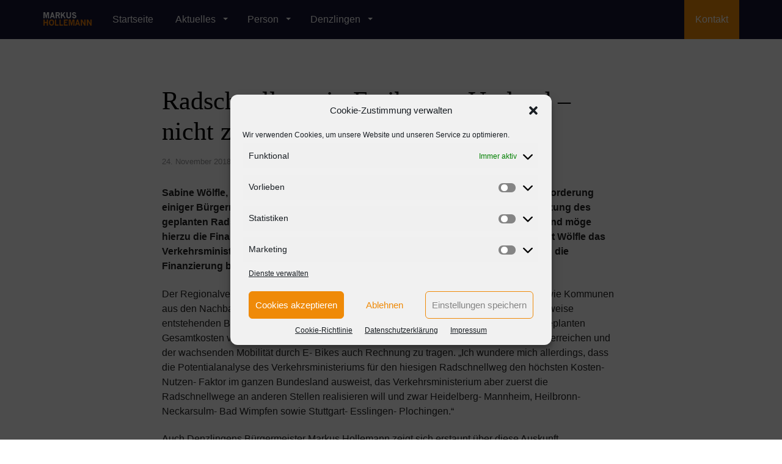

--- FILE ---
content_type: text/html; charset=UTF-8
request_url: https://www.markus-hollemann.de/radschnellweg-in-freiburger-umland-nicht-zu-lasten-der-kommunen/
body_size: 18143
content:
<!DOCTYPE html>
<html lang="de" >
<head>
	<meta charset="UTF-8">
	<meta http-equiv="X-UA-Compatible" content="IE=edge">
	<meta name="viewport" content="width=device-width, initial-scale=1">
	<title>Radschnellweg in Freiburger Umland - nicht zu Lasten der Kommunen - Markus Hollemann</title>
	<link rel="profile" href="http://gmpg.org/xfn/11">
	<link rel="pingback" href="https://www.markus-hollemann.de/xmlrpc.php">
	<link rel="shortcut icon" href="https://www.markus-hollemann.de/wp-content/uploads/2017/02/Markus-Hollemann_Favicon.jpg">	<link rel="apple-touch-icon-precomposed" href="https://www.markus-hollemann.de/wp-content/uploads/2017/02/Markus-Hollemann_Favicon.jpg">	<meta name='robots' content='index, follow, max-image-preview:large, max-snippet:-1, max-video-preview:-1' />
	<style>img:is([sizes="auto" i], [sizes^="auto," i]) { contain-intrinsic-size: 3000px 1500px }</style>
	
	<!-- This site is optimized with the Yoast SEO plugin v25.1 - https://yoast.com/wordpress/plugins/seo/ -->
	<link rel="canonical" href="https://www.markus-hollemann.de/radschnellweg-in-freiburger-umland-nicht-zu-lasten-der-kommunen/" />
	<meta property="og:locale" content="de_DE" />
	<meta property="og:type" content="article" />
	<meta property="og:title" content="Radschnellweg in Freiburger Umland - nicht zu Lasten der Kommunen - Markus Hollemann" />
	<meta property="og:description" content="Sabine Wölfle, stv. Fraktionsvorsitzende der SPD-Landtagsfraktion, unterstützt die Forderung einiger Bürgermeister aus dem Landkreis Emmendingen nach einer raschen Umsetzung des geplanten Radschnellweges ins Freiburger Umland und auch die Forderung, das Land möge hierzu die Finanzierung übernehmen. In einer parlamentarischen Kleinen Anfrage hat Wölfle das Verkehrsministerium um Stellungnahme gebeten, wie es die Machbarkeitsstudie und die Finanzierung bewertet. Der Regionalverband Südlicher Oberrhein, &hellip;" />
	<meta property="og:url" content="https://www.markus-hollemann.de/radschnellweg-in-freiburger-umland-nicht-zu-lasten-der-kommunen/" />
	<meta property="og:site_name" content="Markus Hollemann" />
	<meta property="article:published_time" content="2018-11-24T05:11:10+00:00" />
	<meta name="author" content="Markus Hollemann" />
	<meta name="twitter:card" content="summary_large_image" />
	<meta name="twitter:label1" content="Verfasst von" />
	<meta name="twitter:data1" content="Markus Hollemann" />
	<meta name="twitter:label2" content="Geschätzte Lesezeit" />
	<meta name="twitter:data2" content="2 Minuten" />
	<script type="application/ld+json" class="yoast-schema-graph">{"@context":"https://schema.org","@graph":[{"@type":"WebPage","@id":"https://www.markus-hollemann.de/radschnellweg-in-freiburger-umland-nicht-zu-lasten-der-kommunen/","url":"https://www.markus-hollemann.de/radschnellweg-in-freiburger-umland-nicht-zu-lasten-der-kommunen/","name":"Radschnellweg in Freiburger Umland - nicht zu Lasten der Kommunen - Markus Hollemann","isPartOf":{"@id":"https://www.markus-hollemann.de/#website"},"datePublished":"2018-11-24T05:11:10+00:00","author":{"@id":"https://www.markus-hollemann.de/#/schema/person/ecfe0272a8f8ee00331e03c1070af685"},"breadcrumb":{"@id":"https://www.markus-hollemann.de/radschnellweg-in-freiburger-umland-nicht-zu-lasten-der-kommunen/#breadcrumb"},"inLanguage":"de","potentialAction":[{"@type":"ReadAction","target":["https://www.markus-hollemann.de/radschnellweg-in-freiburger-umland-nicht-zu-lasten-der-kommunen/"]}]},{"@type":"BreadcrumbList","@id":"https://www.markus-hollemann.de/radschnellweg-in-freiburger-umland-nicht-zu-lasten-der-kommunen/#breadcrumb","itemListElement":[{"@type":"ListItem","position":1,"name":"Startseite","item":"https://www.markus-hollemann.de/"},{"@type":"ListItem","position":2,"name":"Radschnellweg in Freiburger Umland &#8211; nicht zu Lasten der Kommunen"}]},{"@type":"WebSite","@id":"https://www.markus-hollemann.de/#website","url":"https://www.markus-hollemann.de/","name":"Markus Hollemann","description":"Ihr Bürger-Bürgermeister a. D.","potentialAction":[{"@type":"SearchAction","target":{"@type":"EntryPoint","urlTemplate":"https://www.markus-hollemann.de/?s={search_term_string}"},"query-input":{"@type":"PropertyValueSpecification","valueRequired":true,"valueName":"search_term_string"}}],"inLanguage":"de"},{"@type":"Person","@id":"https://www.markus-hollemann.de/#/schema/person/ecfe0272a8f8ee00331e03c1070af685","name":"Markus Hollemann","image":{"@type":"ImageObject","inLanguage":"de","@id":"https://www.markus-hollemann.de/#/schema/person/image/","url":"https://secure.gravatar.com/avatar/0402960843a06847341e359f59651b59813fb1baa0dccd6e20516c5faf23c75b?s=96&d=mm&r=g","contentUrl":"https://secure.gravatar.com/avatar/0402960843a06847341e359f59651b59813fb1baa0dccd6e20516c5faf23c75b?s=96&d=mm&r=g","caption":"Markus Hollemann"}}]}</script>
	<!-- / Yoast SEO plugin. -->


<link rel='dns-prefetch' href='//cdnjs.cloudflare.com' />
<link rel='dns-prefetch' href='//stats.wp.com' />
<link rel='preconnect' href='//i0.wp.com' />
<link rel='preconnect' href='//c0.wp.com' />
<link rel="alternate" type="application/rss+xml" title="Markus Hollemann &raquo; Feed" href="https://www.markus-hollemann.de/feed/" />
<link rel="alternate" type="application/rss+xml" title="Markus Hollemann &raquo; Kommentar-Feed" href="https://www.markus-hollemann.de/comments/feed/" />
<script type="text/javascript">
/* <![CDATA[ */
window._wpemojiSettings = {"baseUrl":"https:\/\/s.w.org\/images\/core\/emoji\/16.0.1\/72x72\/","ext":".png","svgUrl":"https:\/\/s.w.org\/images\/core\/emoji\/16.0.1\/svg\/","svgExt":".svg","source":{"concatemoji":"https:\/\/www.markus-hollemann.de\/wp-includes\/js\/wp-emoji-release.min.js?ver=144b6a5c2887cdb949632e748740b957"}};
/*! This file is auto-generated */
!function(s,n){var o,i,e;function c(e){try{var t={supportTests:e,timestamp:(new Date).valueOf()};sessionStorage.setItem(o,JSON.stringify(t))}catch(e){}}function p(e,t,n){e.clearRect(0,0,e.canvas.width,e.canvas.height),e.fillText(t,0,0);var t=new Uint32Array(e.getImageData(0,0,e.canvas.width,e.canvas.height).data),a=(e.clearRect(0,0,e.canvas.width,e.canvas.height),e.fillText(n,0,0),new Uint32Array(e.getImageData(0,0,e.canvas.width,e.canvas.height).data));return t.every(function(e,t){return e===a[t]})}function u(e,t){e.clearRect(0,0,e.canvas.width,e.canvas.height),e.fillText(t,0,0);for(var n=e.getImageData(16,16,1,1),a=0;a<n.data.length;a++)if(0!==n.data[a])return!1;return!0}function f(e,t,n,a){switch(t){case"flag":return n(e,"\ud83c\udff3\ufe0f\u200d\u26a7\ufe0f","\ud83c\udff3\ufe0f\u200b\u26a7\ufe0f")?!1:!n(e,"\ud83c\udde8\ud83c\uddf6","\ud83c\udde8\u200b\ud83c\uddf6")&&!n(e,"\ud83c\udff4\udb40\udc67\udb40\udc62\udb40\udc65\udb40\udc6e\udb40\udc67\udb40\udc7f","\ud83c\udff4\u200b\udb40\udc67\u200b\udb40\udc62\u200b\udb40\udc65\u200b\udb40\udc6e\u200b\udb40\udc67\u200b\udb40\udc7f");case"emoji":return!a(e,"\ud83e\udedf")}return!1}function g(e,t,n,a){var r="undefined"!=typeof WorkerGlobalScope&&self instanceof WorkerGlobalScope?new OffscreenCanvas(300,150):s.createElement("canvas"),o=r.getContext("2d",{willReadFrequently:!0}),i=(o.textBaseline="top",o.font="600 32px Arial",{});return e.forEach(function(e){i[e]=t(o,e,n,a)}),i}function t(e){var t=s.createElement("script");t.src=e,t.defer=!0,s.head.appendChild(t)}"undefined"!=typeof Promise&&(o="wpEmojiSettingsSupports",i=["flag","emoji"],n.supports={everything:!0,everythingExceptFlag:!0},e=new Promise(function(e){s.addEventListener("DOMContentLoaded",e,{once:!0})}),new Promise(function(t){var n=function(){try{var e=JSON.parse(sessionStorage.getItem(o));if("object"==typeof e&&"number"==typeof e.timestamp&&(new Date).valueOf()<e.timestamp+604800&&"object"==typeof e.supportTests)return e.supportTests}catch(e){}return null}();if(!n){if("undefined"!=typeof Worker&&"undefined"!=typeof OffscreenCanvas&&"undefined"!=typeof URL&&URL.createObjectURL&&"undefined"!=typeof Blob)try{var e="postMessage("+g.toString()+"("+[JSON.stringify(i),f.toString(),p.toString(),u.toString()].join(",")+"));",a=new Blob([e],{type:"text/javascript"}),r=new Worker(URL.createObjectURL(a),{name:"wpTestEmojiSupports"});return void(r.onmessage=function(e){c(n=e.data),r.terminate(),t(n)})}catch(e){}c(n=g(i,f,p,u))}t(n)}).then(function(e){for(var t in e)n.supports[t]=e[t],n.supports.everything=n.supports.everything&&n.supports[t],"flag"!==t&&(n.supports.everythingExceptFlag=n.supports.everythingExceptFlag&&n.supports[t]);n.supports.everythingExceptFlag=n.supports.everythingExceptFlag&&!n.supports.flag,n.DOMReady=!1,n.readyCallback=function(){n.DOMReady=!0}}).then(function(){return e}).then(function(){var e;n.supports.everything||(n.readyCallback(),(e=n.source||{}).concatemoji?t(e.concatemoji):e.wpemoji&&e.twemoji&&(t(e.twemoji),t(e.wpemoji)))}))}((window,document),window._wpemojiSettings);
/* ]]> */
</script>
<link rel='stylesheet' id='jetpack_related-posts-css' href='https://c0.wp.com/p/jetpack/14.7/modules/related-posts/related-posts.css' type='text/css' media='all' />
<style id='wp-emoji-styles-inline-css' type='text/css'>

	img.wp-smiley, img.emoji {
		display: inline !important;
		border: none !important;
		box-shadow: none !important;
		height: 1em !important;
		width: 1em !important;
		margin: 0 0.07em !important;
		vertical-align: -0.1em !important;
		background: none !important;
		padding: 0 !important;
	}
</style>
<link rel='stylesheet' id='wp-block-library-css' href='https://c0.wp.com/c/6.8.3/wp-includes/css/dist/block-library/style.min.css' type='text/css' media='all' />
<style id='classic-theme-styles-inline-css' type='text/css'>
/*! This file is auto-generated */
.wp-block-button__link{color:#fff;background-color:#32373c;border-radius:9999px;box-shadow:none;text-decoration:none;padding:calc(.667em + 2px) calc(1.333em + 2px);font-size:1.125em}.wp-block-file__button{background:#32373c;color:#fff;text-decoration:none}
</style>
<link rel='stylesheet' id='mediaelement-css' href='https://c0.wp.com/c/6.8.3/wp-includes/js/mediaelement/mediaelementplayer-legacy.min.css' type='text/css' media='all' />
<link rel='stylesheet' id='wp-mediaelement-css' href='https://c0.wp.com/c/6.8.3/wp-includes/js/mediaelement/wp-mediaelement.min.css' type='text/css' media='all' />
<style id='jetpack-sharing-buttons-style-inline-css' type='text/css'>
.jetpack-sharing-buttons__services-list{display:flex;flex-direction:row;flex-wrap:wrap;gap:0;list-style-type:none;margin:5px;padding:0}.jetpack-sharing-buttons__services-list.has-small-icon-size{font-size:12px}.jetpack-sharing-buttons__services-list.has-normal-icon-size{font-size:16px}.jetpack-sharing-buttons__services-list.has-large-icon-size{font-size:24px}.jetpack-sharing-buttons__services-list.has-huge-icon-size{font-size:36px}@media print{.jetpack-sharing-buttons__services-list{display:none!important}}.editor-styles-wrapper .wp-block-jetpack-sharing-buttons{gap:0;padding-inline-start:0}ul.jetpack-sharing-buttons__services-list.has-background{padding:1.25em 2.375em}
</style>
<style id='global-styles-inline-css' type='text/css'>
:root{--wp--preset--aspect-ratio--square: 1;--wp--preset--aspect-ratio--4-3: 4/3;--wp--preset--aspect-ratio--3-4: 3/4;--wp--preset--aspect-ratio--3-2: 3/2;--wp--preset--aspect-ratio--2-3: 2/3;--wp--preset--aspect-ratio--16-9: 16/9;--wp--preset--aspect-ratio--9-16: 9/16;--wp--preset--color--black: #000000;--wp--preset--color--cyan-bluish-gray: #abb8c3;--wp--preset--color--white: #ffffff;--wp--preset--color--pale-pink: #f78da7;--wp--preset--color--vivid-red: #cf2e2e;--wp--preset--color--luminous-vivid-orange: #ff6900;--wp--preset--color--luminous-vivid-amber: #fcb900;--wp--preset--color--light-green-cyan: #7bdcb5;--wp--preset--color--vivid-green-cyan: #00d084;--wp--preset--color--pale-cyan-blue: #8ed1fc;--wp--preset--color--vivid-cyan-blue: #0693e3;--wp--preset--color--vivid-purple: #9b51e0;--wp--preset--gradient--vivid-cyan-blue-to-vivid-purple: linear-gradient(135deg,rgba(6,147,227,1) 0%,rgb(155,81,224) 100%);--wp--preset--gradient--light-green-cyan-to-vivid-green-cyan: linear-gradient(135deg,rgb(122,220,180) 0%,rgb(0,208,130) 100%);--wp--preset--gradient--luminous-vivid-amber-to-luminous-vivid-orange: linear-gradient(135deg,rgba(252,185,0,1) 0%,rgba(255,105,0,1) 100%);--wp--preset--gradient--luminous-vivid-orange-to-vivid-red: linear-gradient(135deg,rgba(255,105,0,1) 0%,rgb(207,46,46) 100%);--wp--preset--gradient--very-light-gray-to-cyan-bluish-gray: linear-gradient(135deg,rgb(238,238,238) 0%,rgb(169,184,195) 100%);--wp--preset--gradient--cool-to-warm-spectrum: linear-gradient(135deg,rgb(74,234,220) 0%,rgb(151,120,209) 20%,rgb(207,42,186) 40%,rgb(238,44,130) 60%,rgb(251,105,98) 80%,rgb(254,248,76) 100%);--wp--preset--gradient--blush-light-purple: linear-gradient(135deg,rgb(255,206,236) 0%,rgb(152,150,240) 100%);--wp--preset--gradient--blush-bordeaux: linear-gradient(135deg,rgb(254,205,165) 0%,rgb(254,45,45) 50%,rgb(107,0,62) 100%);--wp--preset--gradient--luminous-dusk: linear-gradient(135deg,rgb(255,203,112) 0%,rgb(199,81,192) 50%,rgb(65,88,208) 100%);--wp--preset--gradient--pale-ocean: linear-gradient(135deg,rgb(255,245,203) 0%,rgb(182,227,212) 50%,rgb(51,167,181) 100%);--wp--preset--gradient--electric-grass: linear-gradient(135deg,rgb(202,248,128) 0%,rgb(113,206,126) 100%);--wp--preset--gradient--midnight: linear-gradient(135deg,rgb(2,3,129) 0%,rgb(40,116,252) 100%);--wp--preset--font-size--small: 13px;--wp--preset--font-size--medium: 20px;--wp--preset--font-size--large: 36px;--wp--preset--font-size--x-large: 42px;--wp--preset--spacing--20: 0.44rem;--wp--preset--spacing--30: 0.67rem;--wp--preset--spacing--40: 1rem;--wp--preset--spacing--50: 1.5rem;--wp--preset--spacing--60: 2.25rem;--wp--preset--spacing--70: 3.38rem;--wp--preset--spacing--80: 5.06rem;--wp--preset--shadow--natural: 6px 6px 9px rgba(0, 0, 0, 0.2);--wp--preset--shadow--deep: 12px 12px 50px rgba(0, 0, 0, 0.4);--wp--preset--shadow--sharp: 6px 6px 0px rgba(0, 0, 0, 0.2);--wp--preset--shadow--outlined: 6px 6px 0px -3px rgba(255, 255, 255, 1), 6px 6px rgba(0, 0, 0, 1);--wp--preset--shadow--crisp: 6px 6px 0px rgba(0, 0, 0, 1);}:where(.is-layout-flex){gap: 0.5em;}:where(.is-layout-grid){gap: 0.5em;}body .is-layout-flex{display: flex;}.is-layout-flex{flex-wrap: wrap;align-items: center;}.is-layout-flex > :is(*, div){margin: 0;}body .is-layout-grid{display: grid;}.is-layout-grid > :is(*, div){margin: 0;}:where(.wp-block-columns.is-layout-flex){gap: 2em;}:where(.wp-block-columns.is-layout-grid){gap: 2em;}:where(.wp-block-post-template.is-layout-flex){gap: 1.25em;}:where(.wp-block-post-template.is-layout-grid){gap: 1.25em;}.has-black-color{color: var(--wp--preset--color--black) !important;}.has-cyan-bluish-gray-color{color: var(--wp--preset--color--cyan-bluish-gray) !important;}.has-white-color{color: var(--wp--preset--color--white) !important;}.has-pale-pink-color{color: var(--wp--preset--color--pale-pink) !important;}.has-vivid-red-color{color: var(--wp--preset--color--vivid-red) !important;}.has-luminous-vivid-orange-color{color: var(--wp--preset--color--luminous-vivid-orange) !important;}.has-luminous-vivid-amber-color{color: var(--wp--preset--color--luminous-vivid-amber) !important;}.has-light-green-cyan-color{color: var(--wp--preset--color--light-green-cyan) !important;}.has-vivid-green-cyan-color{color: var(--wp--preset--color--vivid-green-cyan) !important;}.has-pale-cyan-blue-color{color: var(--wp--preset--color--pale-cyan-blue) !important;}.has-vivid-cyan-blue-color{color: var(--wp--preset--color--vivid-cyan-blue) !important;}.has-vivid-purple-color{color: var(--wp--preset--color--vivid-purple) !important;}.has-black-background-color{background-color: var(--wp--preset--color--black) !important;}.has-cyan-bluish-gray-background-color{background-color: var(--wp--preset--color--cyan-bluish-gray) !important;}.has-white-background-color{background-color: var(--wp--preset--color--white) !important;}.has-pale-pink-background-color{background-color: var(--wp--preset--color--pale-pink) !important;}.has-vivid-red-background-color{background-color: var(--wp--preset--color--vivid-red) !important;}.has-luminous-vivid-orange-background-color{background-color: var(--wp--preset--color--luminous-vivid-orange) !important;}.has-luminous-vivid-amber-background-color{background-color: var(--wp--preset--color--luminous-vivid-amber) !important;}.has-light-green-cyan-background-color{background-color: var(--wp--preset--color--light-green-cyan) !important;}.has-vivid-green-cyan-background-color{background-color: var(--wp--preset--color--vivid-green-cyan) !important;}.has-pale-cyan-blue-background-color{background-color: var(--wp--preset--color--pale-cyan-blue) !important;}.has-vivid-cyan-blue-background-color{background-color: var(--wp--preset--color--vivid-cyan-blue) !important;}.has-vivid-purple-background-color{background-color: var(--wp--preset--color--vivid-purple) !important;}.has-black-border-color{border-color: var(--wp--preset--color--black) !important;}.has-cyan-bluish-gray-border-color{border-color: var(--wp--preset--color--cyan-bluish-gray) !important;}.has-white-border-color{border-color: var(--wp--preset--color--white) !important;}.has-pale-pink-border-color{border-color: var(--wp--preset--color--pale-pink) !important;}.has-vivid-red-border-color{border-color: var(--wp--preset--color--vivid-red) !important;}.has-luminous-vivid-orange-border-color{border-color: var(--wp--preset--color--luminous-vivid-orange) !important;}.has-luminous-vivid-amber-border-color{border-color: var(--wp--preset--color--luminous-vivid-amber) !important;}.has-light-green-cyan-border-color{border-color: var(--wp--preset--color--light-green-cyan) !important;}.has-vivid-green-cyan-border-color{border-color: var(--wp--preset--color--vivid-green-cyan) !important;}.has-pale-cyan-blue-border-color{border-color: var(--wp--preset--color--pale-cyan-blue) !important;}.has-vivid-cyan-blue-border-color{border-color: var(--wp--preset--color--vivid-cyan-blue) !important;}.has-vivid-purple-border-color{border-color: var(--wp--preset--color--vivid-purple) !important;}.has-vivid-cyan-blue-to-vivid-purple-gradient-background{background: var(--wp--preset--gradient--vivid-cyan-blue-to-vivid-purple) !important;}.has-light-green-cyan-to-vivid-green-cyan-gradient-background{background: var(--wp--preset--gradient--light-green-cyan-to-vivid-green-cyan) !important;}.has-luminous-vivid-amber-to-luminous-vivid-orange-gradient-background{background: var(--wp--preset--gradient--luminous-vivid-amber-to-luminous-vivid-orange) !important;}.has-luminous-vivid-orange-to-vivid-red-gradient-background{background: var(--wp--preset--gradient--luminous-vivid-orange-to-vivid-red) !important;}.has-very-light-gray-to-cyan-bluish-gray-gradient-background{background: var(--wp--preset--gradient--very-light-gray-to-cyan-bluish-gray) !important;}.has-cool-to-warm-spectrum-gradient-background{background: var(--wp--preset--gradient--cool-to-warm-spectrum) !important;}.has-blush-light-purple-gradient-background{background: var(--wp--preset--gradient--blush-light-purple) !important;}.has-blush-bordeaux-gradient-background{background: var(--wp--preset--gradient--blush-bordeaux) !important;}.has-luminous-dusk-gradient-background{background: var(--wp--preset--gradient--luminous-dusk) !important;}.has-pale-ocean-gradient-background{background: var(--wp--preset--gradient--pale-ocean) !important;}.has-electric-grass-gradient-background{background: var(--wp--preset--gradient--electric-grass) !important;}.has-midnight-gradient-background{background: var(--wp--preset--gradient--midnight) !important;}.has-small-font-size{font-size: var(--wp--preset--font-size--small) !important;}.has-medium-font-size{font-size: var(--wp--preset--font-size--medium) !important;}.has-large-font-size{font-size: var(--wp--preset--font-size--large) !important;}.has-x-large-font-size{font-size: var(--wp--preset--font-size--x-large) !important;}
:where(.wp-block-post-template.is-layout-flex){gap: 1.25em;}:where(.wp-block-post-template.is-layout-grid){gap: 1.25em;}
:where(.wp-block-columns.is-layout-flex){gap: 2em;}:where(.wp-block-columns.is-layout-grid){gap: 2em;}
:root :where(.wp-block-pullquote){font-size: 1.5em;line-height: 1.6;}
</style>
<link rel='stylesheet' id='contact-form-7-css' href='https://www.markus-hollemann.de/wp-content/plugins/contact-form-7/includes/css/styles.css?ver=6.0.6' type='text/css' media='all' />
<link rel='stylesheet' id='cmplz-general-css' href='https://www.markus-hollemann.de/wp-content/plugins/complianz-gdpr/assets/css/cookieblocker.min.css?ver=1747129686' type='text/css' media='all' />
<link rel='stylesheet' id='colorbox-css' href='https://www.markus-hollemann.de/wp-content/plugins/simple-colorbox/themes/theme1/colorbox.css?ver=144b6a5c2887cdb949632e748740b957' type='text/css' media='screen' />
<link rel='stylesheet' id='font-awesome-css' href='https://www.markus-hollemann.de/wp-content/themes/parallelus-frontrunner/assets/css/font-awesome.min.css?ver=4.7.0' type='text/css' media='all' />
<link rel='stylesheet' id='theme-bootstrap-css' href='https://www.markus-hollemann.de/wp-content/themes/parallelus-frontrunner/assets/css/bootstrap.min.css?ver=144b6a5c2887cdb949632e748740b957' type='text/css' media='all' />
<link rel='stylesheet' id='theme-style-css' href='https://www.markus-hollemann.de/wp-content/themes/parallelus-frontrunner/style.css?ver=144b6a5c2887cdb949632e748740b957' type='text/css' media='all' />
<style id='theme-style-inline-css' type='text/css'>
.accent-2-bg,.accent-box,.donate-box,.newsletter-box,.navbar-wrapper .navbar ul#nav-right li,.navbar-vertical ul#nav-right li,.header-links-item.accent .overlay,.header-links-item.solid-accent,.header-links-item.solid-accent .overlay{background-color:#ef8a08;color:rgba(0,0,0,0.9);}.accent-2-text,.list-group-item.active > .badge,.nav-pills > .active > a > .badge,h1 a:hover,.h1 a:hover,h2 a:hover,.h2 a:hover,h3 a:hover,.h3 a:hover,h4 a:hover,.h4 a:hover,h5 a:hover,.h5 a:hover,h6 a:hover,.h6 a:hover,.box .amount label.btn.on,.box .amount labelbutton.on,.box .amount labelinput[type="button"].on,.box .amount labelinput[type="submit"].on,.post a.more-link:hover,.entry a.more-link:hover,.issue a.more-link:hover,.timeline .date-title,.search-result h3 a,.search-result .result-title a {color:#ef8a08;}a.accent-2-text:hover{color:#8c5105;}a.thumbnail:hover,a.thumbnail:focus,a.thumbnail.active,.nav .open > a,.nav .open > a:hover,.nav .open > a:focus{border-color:#ef8a08;}.video-list .video-thumbnail{border-bottom-color:#ef8a08;}.accent-3-bg,.bg-primary,.btn-primary,body input[type="submit"],.btn-primary.disabled,.btn-primary[disabled],.btn-primary[disabled]:hover,.btn-primary[disabled]:focus,.btn-primary[disabled]:active,body input[type="submit"][disabled],body input[type="submit"][disabled]:hover,body input[type="submit"][disabled]:focus,body input[type="submit"][disabled]:active,.dropdown-menu > .active > a,.dropdown-menu > .active > a:hover,.dropdown-menu > .active > a:focus,.nav-pills > li.active > a,.nav-pills > li.active > a:hover,.nav-pills > li.active > a:focus,.label-primary,.progress-bar,.list-group-item.active,.list-group-item.active:hover,.list-group-item.active:focus,.panel-primary,.panel-primary > .panel-heading,.btn-group .dropdown-toggle.btn-primary ~ .dropdown-menu,.btn-group .dropdown-togglebody input[type="submit"] ~ .dropdown-menu{background-color:#ef8a08;color:rgba(0,0,0,0.9);}.accent-3-text,.text-primary,.btn-primary .badge,body input[type="submit"] .badge,.panel-primary > .panel-heading .badge,.continue-link a,a.continue-link{color:#ef8a08;}a.accent-3-text:hover,a.text-primary:hover,a.text-primary:focus,.continue-link a:hover,a.continue-link:hover{color:#8c5105;}.form-control:focus,.btn-primary,body input[type="submit"],.btn-primary.disabled,.btn-primary[disabled],.btn-primary[disabled]:hover,.btn-primary[disabled]:focus,.btn-primary[disabled]:active,body input[type="submit"][disabled],body input[type="submit"][disabled]:hover,body input[type="submit"][disabled]:focus,body input[type="submit"][disabled]:active,.list-group-item.active,.list-group-item.active:hover,.list-group-item.active:focus,.panel-primary,.panel-primary > .panel-heading,.btn-group .dropdown-toggle.btn-primary ~ .dropdown-menu,.btn-group .dropdown-togglebody input[type="submit"] ~ .dropdown-menu,input[type="text"]:focus,input[type="email"]:focus,input[type="password"]:focus,textarea:focus,select:focus,input[type="text"].form-control:focus,input[type="email"].form-control:focus,input[type="password"].form-control:focus,textarea.form-control:focus,select.form-control:focus{border-color:#ef8a08;}.panel-primary > .panel-heading + .panel-collapse > .panel-body{border-top-color:#ef8a08;}.panel-primary > .panel-footer + .panel-collapse > .panel-body{border-bottom-color:#ef8a08;}a.bg-primary:hover,a.bg-primary:focus,.btn-primary:focus,.btn-primary.focus,body input[type="submit"]:focus,body input[type="submit"].focus,.btn-primary:hover,body input[type="submit"]:hover,.btn-primary:active,.btn-primary.active,.open > .dropdown-toggle.btn-primary,body input[type="submit"]:active,body input[type="submit"].active,.open > .dropdown-togglebody input[type="submit"],.label-primary[href]:hover,.label-primary[href]:focus{background-color:#be6e06;color:rgba(0,0,0,0.9);}.btn-primary:focus,.btn-primary.focus,body input[type="submit"]:focus,body input[type="submit"].focus,.btn-primary:active:hover,.btn-primary.active:hover,.open > .dropdown-toggle.btn-primary:hover,.btn-primary:active:focus,.btn-primary.active:focus,.open > .dropdown-toggle.btn-primary:focus,.btn-primary:active.focus,.btn-primary.active.focus,.open > .dropdown-toggle.btn-primary.focus,body input[type="submit"]:active:hover,body input[type="submit"].active:hover,.open > .dropdown-togglebody input[type="submit"]:hover,body input[type="submit"]:active:focus,body input[type="submit"].active:focus,.open > .dropdown-togglebody input[type="submit"]:focus,body input[type="submit"]:active.focus,body input[type="submit"].active.focus,.open > .dropdown-togglebody input[type="submit"].focus{border-color:#ef8a08;}.submit-wrap input[type="button"],.submit-wrap input[type="button"][disabled],.submit-wrap input[type="button"][disabled]:hover,.submit-wrap input[type="button"][disabled]:focus,.submit-wrap input[type="button"][disabled]:active{background-color:#ef8a08;color:rgba(0,0,0,0.9);border-color:#ef8a08;}.submit-wrap input[type="button"]:focus,.submit-wrap input[type="button"]:hover,.submit-wrap input[type="button"]:active{background-color:#be6e06;color:rgba(0,0,0,0.9);}.submit-wrap input[type="button"]:focus,.submit-wrap input[type="button"]:active:hover,.submit-wrap input[type="button"]:active:focus{border-color:#ef8a08;}a,.widget a,.btn.btn-link{color:#ef8a08;}.btn.btn-link{border-color:#ef8a08;}a:hover,a:focus,.widget a:hover,.btn.btn-link:hover,.btn.btn-link:focus,.search-result h3 a:hover,.search-result .result-title a:hover{color:#ef8a08;}.btn.btn-link:hover,.btn.btn-link:focus{border-color:#ef8a08;}.navbar-default .navbar-nav > .active > a,.navbar-default .navbar-nav > .active > a:hover,.navbar-default .navbar-nav > .active > a:focus{background:#;color:;}.navbar .active > .dropdown-toggle::after,.navbar .dropdown.open.active > .dropdown-toggle::after{border-top-color:;}.navbar-wrapper .navbar ul#nav-right > li,.navbar-vertical ul#nav-right > li{background-color:#ef8a08;color:#ffffff;}.navbar-wrapper .navbar ul#nav-right{background-color:#ef8a08;color:#ffffff;}.navbar-wrapper .navbar ul#nav-right .navbar-text,.navbar-wrapper .navbar ul#nav-right > li > a,.navbar-wrapper .navbar ul#nav-right > li > a:hover,.navbar-wrapper .navbar ul#nav-right > li > a:focus,.navbar-wrapper .navbar ul#nav-right > .active > a,.navbar-wrapper .navbar ul#nav-right > .active > a:hover,.navbar-wrapper .navbar ul#nav-right > .active > a:focus,.navbar-default .navbar-toggle .icon-bar{color:#ffffff;}.navbar-wrapper .navbar ul#nav-right.navbar-nav > li.open > a,.navbar-wrapper .navbar ul#nav-right.navbar-nav > li > a:hover,.navbar-wrapper .navbar ul#nav-right.navbar-nav > li > a:focus{background-color:#b46806;}.navbar-vertical ul#nav-right .dropdown-toggle::after,.navbar-wrapper .navbar ul#nav-right .dropdown-toggle::after{border-top-color:#ffffff;}.navbar-wrapper .navbar ul#nav-right .dropdown-menu,.navbar-wrapper .navbar ul#nav-right li ul li,.navbar-vertical ul#nav-right li ul li,.navbar-wrapper .navbar ul#nav-right > li > a:hover,.navbar-wrapper .navbar ul#nav-right > li > a:focus,.navbar-wrapper .navbar ul#nav-right > .active > a,.navbar-wrapper .navbar ul#nav-right > .active > a:hover,.navbar-wrapper .navbar ul#nav-right > .active > a:focus,.navbar-wrapper .navbar ul#nav-right > .open > a,.navbar-wrapper .navbar ul#nav-right > .open > a:hover,.navbar-wrapper .navbar ul#nav-right > .open > a:focus{background-color:#b46806;color:rgba(255,255,255,0.9);}@media (max-width:767px){.navbar-wrapper .navbar ul#nav-right .open .dropdown-menu > li > a:hover,.navbar-wrapper .navbar ul#nav-right .open .dropdown-menu > li > a:focus,.navbar-wrapper .navbar ul#nav-right .open .dropdown-menu > .active > a,.navbar-wrapper .navbar ul#nav-right .open .dropdown-menu > .active > a:hover,.navbar-wrapper .navbar ul#nav-right .open .dropdown-menu > .active > a:focus{background-color:#b46806;color:rgba(255,255,255,0.9);}}.navbar-wrapper .navbar ul#nav-right .dropdown-menu > li > a,.navbar-wrapper .navbar ul#nav-right .dropdown-menu > li > a:hover,.navbar-wrapper .navbar ul#nav-right .dropdown-menu > li > a:focus{color:rgba(255,255,255,0.9);}.navbar-wrapper .navbar ul#nav-right.navbar-nav > li.open li a:hover,.navbar-wrapper .navbar ul#nav-right.navbar-nav > li.open li a:focus{background-color:rgba(255,255,255,.14);}.navbar-wrapper .navbar ul#nav-right .dropdown.open > .dropdown-toggle::after{border-top-color:rgba(255,255,255,0.9) !important;}.navbar-wrapper .navbar ul#nav-right .dropdown-submenu > a.dropdown-toggle:after,.navbar-wrapper .navbar ul#nav-right .dropdown-submenu > a.dropdown-toggle:hover:after{border-left-color:rgba(255,255,255,0.9);border-top-color:transparent !important;}.navbar-wrapper .navbar ul#nav-right > .active > a,.navbar-wrapper .navbar ul#nav-right > .active > a:hover,.navbar-wrapper .navbar ul#nav-right > .active > a:focus{background:#;color:rgba(255,255,255,0.9);}.navbar-wrapper .navbar ul#nav-right .active > .dropdown-toggle::after,.navbar-wrapper .navbar ul#nav-right .dropdown.open.active > .dropdown-toggle::after{border-top-color:rgba(255,255,255,0.9);}body{color:#;}.tooltip,.popover,blockquote small,blockquote cite,.heading,#footer.with-overlap .container-box h3,body.videos .video-entry .video-title,body.post-type-archive-political-video .video-entry .video-title,.search-result h3,.search-result .result-title{color:#;}.box h3,.box .ninja-forms-form-title{}.widget-title,.header-links-item article h3,#footer.with-overlap .container-box .ninja-forms-form-title,.popover-title,.post-nav-popover h3.popover-title{}.thumbnail .caption,blockquote em,.comment-list .media-body .panel-heading .media-heading a,.nav-tabs > li > a,.nav-justified:not([class*="nav-pills"]):not([class*="nav-tabs"]) > li > a,.panel-default .close,.modal .close,.cover-container .light-bg h1,.cover-container .light-bg .h1,.cover-container .light-bg h2,.cover-container .light-bg .h2,.cover-container .light-bg h3,.cover-container .light-bg .h3,.cover-container .light-bg h4,.cover-container .light-bg .h4,.cover-container .light-bg h5,.cover-container .light-bg .h5,.cover-container .light-bg h6,.cover-container .light-bg .h6,.cover-container .light-bg p, .cover-container .light-bg .entry-content,.copyright,.timeline .tl-panel .tl-body i,#login #nav a:hover,#login #backtoblog a:hover{color:#;}.intro-wrap h1,.cover .cover-container h1,blockquote.big-quote{}h1,h2,h3,.h1,.h2,.h3,.page-title{color:#;}h4,.h4,h5,.h5,h6,.h6,.search-result h3,blockquote,.featured-slider article h3{}h4,.h4,h5,.h5,h6,.h6,.search-result h3,h1 a,.h1 a,h2 a,.h2 a,h3 a,.h3 a,h4 a,.h4 a,h5 a,.h5 a,h6 a,.h6 a{color:#;}
</style>
<style id='akismet-widget-style-inline-css' type='text/css'>

			.a-stats {
				--akismet-color-mid-green: #357b49;
				--akismet-color-white: #fff;
				--akismet-color-light-grey: #f6f7f7;

				max-width: 350px;
				width: auto;
			}

			.a-stats * {
				all: unset;
				box-sizing: border-box;
			}

			.a-stats strong {
				font-weight: 600;
			}

			.a-stats a.a-stats__link,
			.a-stats a.a-stats__link:visited,
			.a-stats a.a-stats__link:active {
				background: var(--akismet-color-mid-green);
				border: none;
				box-shadow: none;
				border-radius: 8px;
				color: var(--akismet-color-white);
				cursor: pointer;
				display: block;
				font-family: -apple-system, BlinkMacSystemFont, 'Segoe UI', 'Roboto', 'Oxygen-Sans', 'Ubuntu', 'Cantarell', 'Helvetica Neue', sans-serif;
				font-weight: 500;
				padding: 12px;
				text-align: center;
				text-decoration: none;
				transition: all 0.2s ease;
			}

			/* Extra specificity to deal with TwentyTwentyOne focus style */
			.widget .a-stats a.a-stats__link:focus {
				background: var(--akismet-color-mid-green);
				color: var(--akismet-color-white);
				text-decoration: none;
			}

			.a-stats a.a-stats__link:hover {
				filter: brightness(110%);
				box-shadow: 0 4px 12px rgba(0, 0, 0, 0.06), 0 0 2px rgba(0, 0, 0, 0.16);
			}

			.a-stats .count {
				color: var(--akismet-color-white);
				display: block;
				font-size: 1.5em;
				line-height: 1.4;
				padding: 0 13px;
				white-space: nowrap;
			}
		
</style>
<script type="text/javascript" id="jetpack_related-posts-js-extra">
/* <![CDATA[ */
var related_posts_js_options = {"post_heading":"h4"};
/* ]]> */
</script>
<script type="text/javascript" src="https://c0.wp.com/p/jetpack/14.7/_inc/build/related-posts/related-posts.min.js" id="jetpack_related-posts-js"></script>
<script type="text/javascript" src="https://c0.wp.com/c/6.8.3/wp-includes/js/jquery/jquery.min.js" id="jquery-core-js"></script>
<script type="text/javascript" src="https://c0.wp.com/c/6.8.3/wp-includes/js/jquery/jquery-migrate.min.js" id="jquery-migrate-js"></script>
<script type="text/javascript" src="https://www.markus-hollemann.de/wp-content/plugins/revslider/public/assets/js/rbtools.min.js?ver=6.6.7" async id="tp-tools-js"></script>
<script type="text/javascript" src="https://www.markus-hollemann.de/wp-content/plugins/revslider/public/assets/js/rs6.min.js?ver=6.6.7" async id="revmin-js"></script>
<!--[if lt IE 9]>
<script type="text/javascript" src="//cdnjs.cloudflare.com/ajax/libs/html5shiv/3.7.2/html5shiv-printshiv.min.js?ver=144b6a5c2887cdb949632e748740b957" id="theme-html5shiv-js"></script>
<![endif]-->
<!--[if lt IE 9]>
<script type="text/javascript" src="//cdnjs.cloudflare.com/ajax/libs/respond.js/1.4.2/respond.min.js?ver=144b6a5c2887cdb949632e748740b957" id="theme-respondjs-js"></script>
<![endif]-->
<script type="text/javascript" src="https://www.markus-hollemann.de/wp-content/themes/parallelus-frontrunner/assets/js/ie10-viewport-bug-workaround.js?ver=1" id="theme-ie10-viewport-bug-js"></script>
<link rel="https://api.w.org/" href="https://www.markus-hollemann.de/wp-json/" /><link rel="alternate" title="JSON" type="application/json" href="https://www.markus-hollemann.de/wp-json/wp/v2/posts/4077" /><link rel="EditURI" type="application/rsd+xml" title="RSD" href="https://www.markus-hollemann.de/xmlrpc.php?rsd" />

<link rel='shortlink' href='https://www.markus-hollemann.de/?p=4077' />
<link rel="alternate" title="oEmbed (JSON)" type="application/json+oembed" href="https://www.markus-hollemann.de/wp-json/oembed/1.0/embed?url=https%3A%2F%2Fwww.markus-hollemann.de%2Fradschnellweg-in-freiburger-umland-nicht-zu-lasten-der-kommunen%2F" />
<link rel="alternate" title="oEmbed (XML)" type="text/xml+oembed" href="https://www.markus-hollemann.de/wp-json/oembed/1.0/embed?url=https%3A%2F%2Fwww.markus-hollemann.de%2Fradschnellweg-in-freiburger-umland-nicht-zu-lasten-der-kommunen%2F&#038;format=xml" />
<!-- HFCM by 99 Robots - Snippet # 1: Google Analytics -->
<!-- Global site tag (gtag.js) - Google Analytics -->
<script type="text/plain" data-service="google-analytics" data-category="statistics" async data-cmplz-src="https://www.googletagmanager.com/gtag/js?id=UA-92120010-1"></script>
<script>
  window.dataLayer = window.dataLayer || [];
  function gtag(){dataLayer.push(arguments);}
  gtag('js', new Date());

  gtag('config', 'UA-92120010-1', {'anonymize_ip': true});
</script>

<!-- /end HFCM by 99 Robots -->
	<style>img#wpstats{display:none}</style>
					<style>.cmplz-hidden {
					display: none !important;
				}</style>
<!-- Simple Colorbox Plugin v1.6.1 by Ryan Hellyer ... https://geek.hellyer.kiwi/products/simple-colorbox/ -->
<style type="text/css">.recentcomments a{display:inline !important;padding:0 !important;margin:0 !important;}</style><meta name="generator" content="Powered by Slider Revolution 6.6.7 - responsive, Mobile-Friendly Slider Plugin for WordPress with comfortable drag and drop interface." />
<link rel="icon" href="https://i0.wp.com/www.markus-hollemann.de/wp-content/uploads/2024/04/cropped-2-Vernissage-Kunstausstellung-still.bewegt-Baerbel-Baehr-und-Roland-Krieg-am-7.4.24-Foto-Roland-Krieg.jpg?fit=32%2C32&#038;ssl=1" sizes="32x32" />
<link rel="icon" href="https://i0.wp.com/www.markus-hollemann.de/wp-content/uploads/2024/04/cropped-2-Vernissage-Kunstausstellung-still.bewegt-Baerbel-Baehr-und-Roland-Krieg-am-7.4.24-Foto-Roland-Krieg.jpg?fit=192%2C192&#038;ssl=1" sizes="192x192" />
<link rel="apple-touch-icon" href="https://i0.wp.com/www.markus-hollemann.de/wp-content/uploads/2024/04/cropped-2-Vernissage-Kunstausstellung-still.bewegt-Baerbel-Baehr-und-Roland-Krieg-am-7.4.24-Foto-Roland-Krieg.jpg?fit=180%2C180&#038;ssl=1" />
<meta name="msapplication-TileImage" content="https://i0.wp.com/www.markus-hollemann.de/wp-content/uploads/2024/04/cropped-2-Vernissage-Kunstausstellung-still.bewegt-Baerbel-Baehr-und-Roland-Krieg-am-7.4.24-Foto-Roland-Krieg.jpg?fit=270%2C270&#038;ssl=1" />
<script>function setREVStartSize(e){
			//window.requestAnimationFrame(function() {
				window.RSIW = window.RSIW===undefined ? window.innerWidth : window.RSIW;
				window.RSIH = window.RSIH===undefined ? window.innerHeight : window.RSIH;
				try {
					var pw = document.getElementById(e.c).parentNode.offsetWidth,
						newh;
					pw = pw===0 || isNaN(pw) || (e.l=="fullwidth" || e.layout=="fullwidth") ? window.RSIW : pw;
					e.tabw = e.tabw===undefined ? 0 : parseInt(e.tabw);
					e.thumbw = e.thumbw===undefined ? 0 : parseInt(e.thumbw);
					e.tabh = e.tabh===undefined ? 0 : parseInt(e.tabh);
					e.thumbh = e.thumbh===undefined ? 0 : parseInt(e.thumbh);
					e.tabhide = e.tabhide===undefined ? 0 : parseInt(e.tabhide);
					e.thumbhide = e.thumbhide===undefined ? 0 : parseInt(e.thumbhide);
					e.mh = e.mh===undefined || e.mh=="" || e.mh==="auto" ? 0 : parseInt(e.mh,0);
					if(e.layout==="fullscreen" || e.l==="fullscreen")
						newh = Math.max(e.mh,window.RSIH);
					else{
						e.gw = Array.isArray(e.gw) ? e.gw : [e.gw];
						for (var i in e.rl) if (e.gw[i]===undefined || e.gw[i]===0) e.gw[i] = e.gw[i-1];
						e.gh = e.el===undefined || e.el==="" || (Array.isArray(e.el) && e.el.length==0)? e.gh : e.el;
						e.gh = Array.isArray(e.gh) ? e.gh : [e.gh];
						for (var i in e.rl) if (e.gh[i]===undefined || e.gh[i]===0) e.gh[i] = e.gh[i-1];
											
						var nl = new Array(e.rl.length),
							ix = 0,
							sl;
						e.tabw = e.tabhide>=pw ? 0 : e.tabw;
						e.thumbw = e.thumbhide>=pw ? 0 : e.thumbw;
						e.tabh = e.tabhide>=pw ? 0 : e.tabh;
						e.thumbh = e.thumbhide>=pw ? 0 : e.thumbh;
						for (var i in e.rl) nl[i] = e.rl[i]<window.RSIW ? 0 : e.rl[i];
						sl = nl[0];
						for (var i in nl) if (sl>nl[i] && nl[i]>0) { sl = nl[i]; ix=i;}
						var m = pw>(e.gw[ix]+e.tabw+e.thumbw) ? 1 : (pw-(e.tabw+e.thumbw)) / (e.gw[ix]);
						newh =  (e.gh[ix] * m) + (e.tabh + e.thumbh);
					}
					var el = document.getElementById(e.c);
					if (el!==null && el) el.style.height = newh+"px";
					el = document.getElementById(e.c+"_wrapper");
					if (el!==null && el) {
						el.style.height = newh+"px";
						el.style.display = "block";
					}
				} catch(e){
					console.log("Failure at Presize of Slider:" + e)
				}
			//});
		  };</script>
		<style type="text/css" id="wp-custom-css">
			embed, iframe, object {
    max-width: 100%;
    width: 100%;
}
#footer-unterstuezen {
  background-color:#ef8a08;
	padding-bottom:30px;
	padding-top:30px;
	margin-bottom:30px;
}
#section-events {
	padding-bottom:0px;
}
.btn, button, input[type='button'], input[type='submit'] {
  
   	background-color:#ef8a08;
	  color:white;
}
p {
   -moz-hyphens: auto;
   -o-hyphens: auto;
   -webkit-hyphens: auto;
   -ms-hyphens: auto;
   hyphens: auto; 
	}
h2.heading {
    font-size: 40px;
    text-align: center;
    margin-bottom: 45px;
}
.post .entry-title, .entry .entry-title, .issue .entry-title, .political-issue .entry-title {
    font-size: 25px;
}
h1, h2, h3, h4, h5, h6, .h1, .h2, .h3, .h4, .h5, .h6, .search-result h3 {
    font-weight: 400;
    line-height: 1.2;
    color: #000000;
}
.accent-3-bg, .bg-primary, .btn-primary, body input[type="submit"], .btn-primary.disabled, .btn-primary[disabled], .btn-primary[disabled]:hover, .btn-primary[disabled]:focus, .btn-primary[disabled]:active, body input[type="submit"][disabled], body input[type="submit"][disabled]:hover, body input[type="submit"][disabled]:focus, body input[type="submit"][disabled]:active, .dropdown-menu > .active > a, .dropdown-menu > .active > a:hover, .dropdown-menu > .active > a:focus, .nav-pills > li.active > a, .nav-pills > li.active > a:hover, .nav-pills > li.active > a:focus, .label-primary, .progress-bar, .list-group-item.active, .list-group-item.active:hover, .list-group-item.active:focus, .panel-primary, .panel-primary > .panel-heading, .btn-group .dropdown-toggle.btn-primary ~ .dropdown-menu, .btn-group .dropdown-togglebody input[type="submit"] ~ .dropdown-menu {
    background-color: #ef8a08;
    color: white;
}
.btn-primary:hover, body input[type="submit"]:hover, body input[type="button"]:hover {
    color: #000000;
    background-color: #ffffff;
    border-color: #cacad0;
}
.event-meta-details {
    display: none;
}
#cmplz-document {
    font-size: 14px;
    margin-top: 5%;
		margin-bottom: 5%;
    max-width: 100%;
    text-justify: inter-word;
}
.cmplz-cookiebanner .cmplz-links .cmplz-link {
    margin-left: 10px !important;
	  margin-right: 10px !important;
}
.cmplz-cookiebanner .cmplz-buttons .cmplz-btn.cmplz-accept {
    margin-left: 10px;
    margin-right: 10px;
}
.cmplz-cookiebanner .cmplz-buttons .cmplz-btn.cmplz-deny {
    margin-left: 10px;
    margin-right: 10px;
}
.cmplz-cookiebanner .cmplz-buttons .cmplz-btn.cmplz-save-preferences {
    margin-left: 10px;
    margin-right: 10px;
}
.grecaptcha-badge { 
	visibility: hidden;
}		</style>
		</head>

<body data-cmplz=2 class="wp-singular post-template-default single single-post postid-4077 single-format-standard wp-theme-parallelus-frontrunner">

	
	

<div id="header" class="header-nav-top " style="">

	

<div class="header-inner menu-container">
	<div class="navbar-wrapper">
		<nav class="navbar navbar-default navbar-fixed-top" id="nav-main">
			<div class="container-fluid">

				<div class="navbar-header">
					<button type="button" class="navbar-toggle collapsed" data-toggle="collapse" data-target="#navbar-main" aria-expanded="false">
						<span class="sr-only">Toggle navigation</span>
						<span class="icon-bar"></span>
						<span class="icon-bar"></span>
						<span class="icon-bar"></span>
					</button>

					<a href="https://www.markus-hollemann.de/" title="Markus Hollemann" rel="home" class="navbar-brand">
						<img src="https://www.markus-hollemann.de/wp-content/uploads/2017/01/logo-markus-hollemann_menue.png" alt="Markus Hollemann">					</a>

				</div>

				<div class="collapse navbar-collapse" id="navbar-main">
				<ul id="nav-left" class="nav navbar-nav"><li id="menu-item-331" class="menu-item menu-item-type-custom menu-item-object-custom menu-item-home menu-item-331"><a href="https://www.markus-hollemann.de/">Startseite</a></li>
<li id="menu-item-65" class="menu-item menu-item-type-custom menu-item-object-custom menu-item-has-children menu-item-65 dropdown show-on-hover"><a data-toggle="dropdown" class="dropdown-toggle" aria-haspopup="true">Aktuelles <span class="caret"></span></a>
<ul role="menu" class=" dropdown-menu">
	<li id="menu-item-378" class="menu-item menu-item-type-taxonomy menu-item-object-category current-post-ancestor current-menu-parent current-post-parent menu-item-378"><a href="https://www.markus-hollemann.de/category/aktuelle-neuigkeiten/">News</a></li>
	<li id="menu-item-337" class="menu-item menu-item-type-custom menu-item-object-custom menu-item-337"><a href="https://www.markus-hollemann.de/termine/">Termine</a></li>
	<li id="menu-item-1402" class="menu-item menu-item-type-custom menu-item-object-custom menu-item-1402"><a href="https://www.markus-hollemann.de/videos/">Videos</a></li>
</ul>
</li>
<li id="menu-item-342" class="menu-item menu-item-type-custom menu-item-object-custom menu-item-has-children menu-item-342 dropdown show-on-hover"><a data-toggle="dropdown" class="dropdown-toggle" aria-haspopup="true">Person <span class="caret"></span></a>
<ul role="menu" class=" dropdown-menu">
	<li id="menu-item-710" class="menu-item menu-item-type-custom menu-item-object-custom menu-item-710"><a href="https://www.markus-hollemann.de/standpunkte/">Standpunkte</a></li>
	<li id="menu-item-510" class="menu-item menu-item-type-post_type menu-item-object-page menu-item-510"><a href="https://www.markus-hollemann.de/stationen/">Stationen</a></li>
	<li id="menu-item-5221" class="menu-item menu-item-type-post_type menu-item-object-page menu-item-5221"><a href="https://www.markus-hollemann.de/interviews/">Interviews</a></li>
	<li id="menu-item-350" class="menu-item menu-item-type-post_type menu-item-object-page menu-item-350"><a href="https://www.markus-hollemann.de/bilder/">Bilder</a></li>
	<li id="menu-item-1247" class="menu-item menu-item-type-post_type menu-item-object-page menu-item-1247"><a href="https://www.markus-hollemann.de/helden-serie/">„Helden-Serie“</a></li>
</ul>
</li>
<li id="menu-item-368" class="menu-item menu-item-type-custom menu-item-object-custom menu-item-has-children menu-item-368 dropdown show-on-hover"><a data-toggle="dropdown" class="dropdown-toggle" aria-haspopup="true">Denzlingen <span class="caret"></span></a>
<ul role="menu" class=" dropdown-menu">
	<li id="menu-item-1269" class="menu-item menu-item-type-post_type menu-item-object-page menu-item-1269"><a href="https://www.markus-hollemann.de/heimat-fuer-alle-generationen/">Heimat für alle Generationen</a></li>
</ul>
</li>
</ul><ul id="nav-right" class="nav navbar-nav"><li id="menu-item-398" class="menu-item menu-item-type-post_type menu-item-object-page menu-item-398"><a href="https://www.markus-hollemann.de/kontakt/">Kontakt</a></li>
</ul>				</div>
			</div>
		</nav>  <!-- end default nav -->
	</div>  <!-- end navbar-wrapper -->
</div>  <!-- end header-inner -->

</div>  <!-- / #header -->
<div class="main-content container">
<div class="row">

	
<div class="main-section col-md-10 col-md-offset-1 col-lg-8 col-lg-offset-2">

	<article id="post-4077" class="post-4077 post type-post status-publish format-standard hentry category-aktuelle-neuigkeiten">

		<header class="page-header">
							<h1 class="page-title">Radschnellweg in Freiburger Umland &#8211; nicht zu Lasten der Kommunen</h1>
						<div class="header-meta">
				<span class="posted-on">24. November 2018</span>
			</div>
		</header>

		<div class="entry-content">

			
			<div class="articleText1">
<p><strong>Sabine Wölfle, stv. Fraktionsvorsitzende der SPD-Landtagsfraktion, unterstützt die Forderung einiger Bürgermeister aus dem Landkreis Emmendingen nach einer raschen Umsetzung des geplanten Radschnellweges ins Freiburger Umland und auch die Forderung, das Land möge hierzu die Finanzierung übernehmen. In einer parlamentarischen Kleinen Anfrage hat Wölfle das Verkehrsministerium um Stellungnahme gebeten, wie es die Machbarkeitsstudie und die Finanzierung bewertet.</strong></p>
</div>
<div class="articleText2">
<p>Der Regionalverband Südlicher Oberrhein, die Gemeinden Denzlingen und Waldkirch sowie Kommunen aus den Nachbarlandkreisen fordern eine Übernahme der Kosten für Planung und der teilweise entstehenden Baukosten. Sabine Wölfle sieht die Forderung als berechtigt an, denn die geplanten Gesamtkosten von 30 Mio. Euro sind gut investiertes Geld um eine Verkehrsentlastung zu erreichen und der wachsenden Mobilität durch E- Bikes auch Rechnung zu tragen. „Ich wundere mich allerdings, dass die Potentialanalyse des Verkehrsministeriums für den hiesigen Radschnellweg den höchsten Kosten- Nutzen- Faktor im ganzen Bundesland ausweist, das Verkehrsministerium aber zuerst die Radschnellwege an anderen Stellen realisieren will und zwar Heidelberg- Mannheim, Heilbronn- Neckarsulm- Bad Wimpfen sowie Stuttgart- Esslingen- Plochingen.“</p>
<p>Auch Denzlingens Bürgermeister Markus Hollemann zeigt sich erstaunt über diese Auskunft.</p>
<p>„Die Potentialanalyse war eindeutig, warum nimmt man unseren Radschnellweg nicht gleich als Pilotvorhaben in die Planung auf?“ so Hollemann.</p>
<p>Wer am Ende zahlt, scheint auch nicht geklärt zu sein. Wölfles Frage, wer entscheidet was in Baulastträgerschaft des Landes und welche in der von Kommunen und Landkreise gebaut werden soll, wird mit Hinweis auf die Entscheidung des Landtags gefällt.</p>
<p>„Das Land will Vorreiter im Bereich Mobilität und Umweltfreundlichkeit sein, wenn es aber gute Projekte gibt, kommt die Finanzierungskeule. Entweder man schaut auf den Bund oder auf die Kommunen und Landkreise. Das Schlupfloch heißt „ überregionale Funktion “ so Wölfle.</p>
<p>Nur wenn diese „ überregionale Funktion“ vom Land festgestellt wird, ist es bereit, die Baulastträgerschaft zu übernehmen.</p>
<p>Für Denzlingens Bürgermeister Hollemann ist klar, dass das Land fair die „überregionale Funktion“ bewertet und nicht durch „unpassende Bewertungskriterien auf Landkreise und Kommune abwälzt&#8220;.</p>
<p>Neben dieser Problematik ist für Sabine Wölfle auch wichtig, dass der Neubau solche Radschnellwege nicht zulasten dringend erforderlicher Lückenschlüsse im bestehenden Radwegenetz geht. „ Die Antwort des Landesverkehrsministeriums ist auch hier nicht erhellend. Man verweist auf die Bereitstellung von Finanzmitteln und Sondermittel des Bundes“, so Sabine Wölfle.</p>
<p>Abschließend ist für die Abgeordnete klar, dass wieder einmal zwischen grünen Ankündigungen zu mehr Mobilität und der realistischen Umsetzung große Lücken klaffen. „Das Land weiß aktuell nicht, wohin mit den sprudelnden Steuereinnahmen. Man will weg vom Verbrennungsmotor, will beim Wohnungsbau mehr Radstellplätze, aber wenn es darum geht, wo man denn Rad fahren soll, kommt wenig“.</p>
</div>
<p>&nbsp;</p>
<p>Quellen:</p>
<p><a href="https://www.sabine-wölfle.de/meldungen/radschnellweg-in-freiburger-umland-nicht-zu-lasten-der-kommunen/">https://www.sabine-wölfle.de/meldungen/radschnellweg-in-freiburger-umland-nicht-zu-lasten-der-kommunen/</a></p>
<p><a href="https://www.spd-kv-emmendingen.de/meldungen/radschnellweg-in-freiburger-umland-nicht-zu-lasten-der-kommunen/">https://www.spd-kv-emmendingen.de/meldungen/radschnellweg-in-freiburger-umland-nicht-zu-lasten-der-kommunen/</a></p>
<p class="articleSrc"><span lang="en">Homepage</span> <a class="extern" title="Externer Link (neues Fenster)" href="https://www.sabine-wölfle.de/">Sabine Wölfle MdL</a></p>

<div id='jp-relatedposts' class='jp-relatedposts' >
	<h3 class="jp-relatedposts-headline"><em>Ähnliche Beiträge</em></h3>
</div>
			
		</div>

		<footer class="entry-meta">
				<nav role="navigation" id="nav-below" class="post-navigation">
		<h2 class="screen-reader-text">Post navigation</h2>
		<ul class="pager">

		<li class="nav-previous previous "><a href="https://www.markus-hollemann.de/ob-palmer-vermieterpraemie-denzlingen/" rel="prev"><span class="meta-nav"><i class="fa fa-angle-left"></i></span><span class="meta-nav-title">leere Wohnungen: OB Boris Palmer (Grüne) will Bussgeld &#8211; Denzlingen zahlt Vermieterprämie</span><span class="meta-nav-img"></span></a></li><li class="nav-next next "><a href="https://www.markus-hollemann.de/europa-im-wandel-heimatdichter-klaus-dieter-nussbaum/" rel="next"><span class="meta-nav-title">EUROPA IM WANDEL &#8211; Ausstellung des Europäischen Heimatdichters Klaus-Dieter Nussbaum</span><span class="meta-nav-img"></span><span class="meta-nav"><i class="fa fa-angle-right"></i></span></a></li>
		
		</ul>
	</nav><!-- #nav-below -->
			</footer>

		
	</article>
</div>


</div>


</div> <!-- /main-content container -->

	
	<footer id="footer" class="wrapper" style="background-color:#ededef;">

	
		<div class="container">
			<div class="row">

				<div class="col-md-12">

					
					<p class="footer-logo"><img src="https://www.markus-hollemann.de/wp-content/uploads/2017/01/logo-markus-hollemann_footer.png"  style=" height:50px" alt="Markus Hollemann"></p><div class="footer-nav"><ul id="footer-menu" class="footer-nav-menu"><li id="menu-item-690" class="menu-item menu-item-type-post_type menu-item-object-page menu-item-690"><a href="https://www.markus-hollemann.de/kontakt/">Kontakt</a></li>
<li id="menu-item-688" class="menu-item menu-item-type-post_type menu-item-object-page menu-item-688"><a href="https://www.markus-hollemann.de/impressum/">Impressum</a></li>
<li id="menu-item-3203" class="menu-item menu-item-type-post_type menu-item-object-page menu-item-privacy-policy menu-item-3203"><a href="https://www.markus-hollemann.de/datenschutzerklaerung/">Datenschutzerklärung</a></li>
<li id="menu-item-7053" class="menu-item menu-item-type-post_type menu-item-object-page menu-item-7053"><a href="https://www.markus-hollemann.de/cookie-richtlinie-eu/">Cookie-Richtlinie (EU)</a></li>
</ul></div><a style="text-decoration: none;" href="http://www.markus-hollemann.de"><span style="padding: 15px; border: 1px solid;">© Markus Hollemann <script>document.write(new Date().getFullYear())</script></span></a>



				</div>

			</div>

		</div>
	</footer>



		<script>
			window.RS_MODULES = window.RS_MODULES || {};
			window.RS_MODULES.modules = window.RS_MODULES.modules || {};
			window.RS_MODULES.waiting = window.RS_MODULES.waiting || [];
			window.RS_MODULES.defered = false;
			window.RS_MODULES.moduleWaiting = window.RS_MODULES.moduleWaiting || {};
			window.RS_MODULES.type = 'compiled';
		</script>
		<script type="speculationrules">
{"prefetch":[{"source":"document","where":{"and":[{"href_matches":"\/*"},{"not":{"href_matches":["\/wp-*.php","\/wp-admin\/*","\/wp-content\/uploads\/*","\/wp-content\/*","\/wp-content\/plugins\/*","\/wp-content\/themes\/parallelus-frontrunner\/*","\/*\\?(.+)"]}},{"not":{"selector_matches":"a[rel~=\"nofollow\"]"}},{"not":{"selector_matches":".no-prefetch, .no-prefetch a"}}]},"eagerness":"conservative"}]}
</script>

<!-- Consent Management powered by Complianz | GDPR/CCPA Cookie Consent https://wordpress.org/plugins/complianz-gdpr -->
<div id="cmplz-cookiebanner-container"><div class="cmplz-cookiebanner cmplz-hidden banner-1 center-block optin cmplz-center cmplz-categories-type-save-preferences" aria-modal="true" data-nosnippet="true" role="dialog" aria-live="polite" aria-labelledby="cmplz-header-1-optin" aria-describedby="cmplz-message-1-optin">
	<div class="cmplz-header">
		<div class="cmplz-logo"></div>
		<div class="cmplz-title" id="cmplz-header-1-optin">Cookie-Zustimmung verwalten</div>
		<div class="cmplz-close" tabindex="0" role="button" aria-label="Dialog schließen">
			<svg aria-hidden="true" focusable="false" data-prefix="fas" data-icon="times" class="svg-inline--fa fa-times fa-w-11" role="img" xmlns="http://www.w3.org/2000/svg" viewBox="0 0 352 512"><path fill="currentColor" d="M242.72 256l100.07-100.07c12.28-12.28 12.28-32.19 0-44.48l-22.24-22.24c-12.28-12.28-32.19-12.28-44.48 0L176 189.28 75.93 89.21c-12.28-12.28-32.19-12.28-44.48 0L9.21 111.45c-12.28 12.28-12.28 32.19 0 44.48L109.28 256 9.21 356.07c-12.28 12.28-12.28 32.19 0 44.48l22.24 22.24c12.28 12.28 32.2 12.28 44.48 0L176 322.72l100.07 100.07c12.28 12.28 32.2 12.28 44.48 0l22.24-22.24c12.28-12.28 12.28-32.19 0-44.48L242.72 256z"></path></svg>
		</div>
	</div>

	<div class="cmplz-divider cmplz-divider-header"></div>
	<div class="cmplz-body">
		<div class="cmplz-message" id="cmplz-message-1-optin">Wir verwenden Cookies, um unsere Website und unseren Service zu optimieren.</div>
		<!-- categories start -->
		<div class="cmplz-categories">
			<details class="cmplz-category cmplz-functional" >
				<summary>
						<span class="cmplz-category-header">
							<span class="cmplz-category-title">Funktional</span>
							<span class='cmplz-always-active'>
								<span class="cmplz-banner-checkbox">
									<input type="checkbox"
										   id="cmplz-functional-optin"
										   data-category="cmplz_functional"
										   class="cmplz-consent-checkbox cmplz-functional"
										   size="40"
										   value="1"/>
									<label class="cmplz-label" for="cmplz-functional-optin" tabindex="0"><span class="screen-reader-text">Funktional</span></label>
								</span>
								Immer aktiv							</span>
							<span class="cmplz-icon cmplz-open">
								<svg xmlns="http://www.w3.org/2000/svg" viewBox="0 0 448 512"  height="18" ><path d="M224 416c-8.188 0-16.38-3.125-22.62-9.375l-192-192c-12.5-12.5-12.5-32.75 0-45.25s32.75-12.5 45.25 0L224 338.8l169.4-169.4c12.5-12.5 32.75-12.5 45.25 0s12.5 32.75 0 45.25l-192 192C240.4 412.9 232.2 416 224 416z"/></svg>
							</span>
						</span>
				</summary>
				<div class="cmplz-description">
					<span class="cmplz-description-functional">Die technische Speicherung oder der Zugang ist unbedingt erforderlich für den rechtmäßigen Zweck, die Nutzung eines bestimmten Dienstes zu ermöglichen, der vom Teilnehmer oder Nutzer ausdrücklich gewünscht wird, oder für den alleinigen Zweck, die Übertragung einer Nachricht über ein elektronisches Kommunikationsnetz durchzuführen.</span>
				</div>
			</details>

			<details class="cmplz-category cmplz-preferences" >
				<summary>
						<span class="cmplz-category-header">
							<span class="cmplz-category-title">Vorlieben</span>
							<span class="cmplz-banner-checkbox">
								<input type="checkbox"
									   id="cmplz-preferences-optin"
									   data-category="cmplz_preferences"
									   class="cmplz-consent-checkbox cmplz-preferences"
									   size="40"
									   value="1"/>
								<label class="cmplz-label" for="cmplz-preferences-optin" tabindex="0"><span class="screen-reader-text">Vorlieben</span></label>
							</span>
							<span class="cmplz-icon cmplz-open">
								<svg xmlns="http://www.w3.org/2000/svg" viewBox="0 0 448 512"  height="18" ><path d="M224 416c-8.188 0-16.38-3.125-22.62-9.375l-192-192c-12.5-12.5-12.5-32.75 0-45.25s32.75-12.5 45.25 0L224 338.8l169.4-169.4c12.5-12.5 32.75-12.5 45.25 0s12.5 32.75 0 45.25l-192 192C240.4 412.9 232.2 416 224 416z"/></svg>
							</span>
						</span>
				</summary>
				<div class="cmplz-description">
					<span class="cmplz-description-preferences">Die technische Speicherung oder der Zugriff ist für den rechtmäßigen Zweck der Speicherung von Präferenzen erforderlich, die nicht vom Abonnenten oder Benutzer angefordert wurden.</span>
				</div>
			</details>

			<details class="cmplz-category cmplz-statistics" >
				<summary>
						<span class="cmplz-category-header">
							<span class="cmplz-category-title">Statistiken</span>
							<span class="cmplz-banner-checkbox">
								<input type="checkbox"
									   id="cmplz-statistics-optin"
									   data-category="cmplz_statistics"
									   class="cmplz-consent-checkbox cmplz-statistics"
									   size="40"
									   value="1"/>
								<label class="cmplz-label" for="cmplz-statistics-optin" tabindex="0"><span class="screen-reader-text">Statistiken</span></label>
							</span>
							<span class="cmplz-icon cmplz-open">
								<svg xmlns="http://www.w3.org/2000/svg" viewBox="0 0 448 512"  height="18" ><path d="M224 416c-8.188 0-16.38-3.125-22.62-9.375l-192-192c-12.5-12.5-12.5-32.75 0-45.25s32.75-12.5 45.25 0L224 338.8l169.4-169.4c12.5-12.5 32.75-12.5 45.25 0s12.5 32.75 0 45.25l-192 192C240.4 412.9 232.2 416 224 416z"/></svg>
							</span>
						</span>
				</summary>
				<div class="cmplz-description">
					<span class="cmplz-description-statistics">Die technische Speicherung oder der Zugriff, der ausschließlich zu statistischen Zwecken erfolgt.</span>
					<span class="cmplz-description-statistics-anonymous">Die technische Speicherung oder der Zugriff, der ausschließlich zu anonymen statistischen Zwecken verwendet wird. Ohne eine Vorladung, die freiwillige Zustimmung deines Internetdienstanbieters oder zusätzliche Aufzeichnungen von Dritten können die zu diesem Zweck gespeicherten oder abgerufenen Informationen allein in der Regel nicht dazu verwendet werden, dich zu identifizieren.</span>
				</div>
			</details>
			<details class="cmplz-category cmplz-marketing" >
				<summary>
						<span class="cmplz-category-header">
							<span class="cmplz-category-title">Marketing</span>
							<span class="cmplz-banner-checkbox">
								<input type="checkbox"
									   id="cmplz-marketing-optin"
									   data-category="cmplz_marketing"
									   class="cmplz-consent-checkbox cmplz-marketing"
									   size="40"
									   value="1"/>
								<label class="cmplz-label" for="cmplz-marketing-optin" tabindex="0"><span class="screen-reader-text">Marketing</span></label>
							</span>
							<span class="cmplz-icon cmplz-open">
								<svg xmlns="http://www.w3.org/2000/svg" viewBox="0 0 448 512"  height="18" ><path d="M224 416c-8.188 0-16.38-3.125-22.62-9.375l-192-192c-12.5-12.5-12.5-32.75 0-45.25s32.75-12.5 45.25 0L224 338.8l169.4-169.4c12.5-12.5 32.75-12.5 45.25 0s12.5 32.75 0 45.25l-192 192C240.4 412.9 232.2 416 224 416z"/></svg>
							</span>
						</span>
				</summary>
				<div class="cmplz-description">
					<span class="cmplz-description-marketing">Die technische Speicherung oder der Zugriff ist erforderlich, um Nutzerprofile zu erstellen, um Werbung zu versenden oder um den Nutzer auf einer Website oder über mehrere Websites hinweg zu ähnlichen Marketingzwecken zu verfolgen.</span>
				</div>
			</details>
		</div><!-- categories end -->
			</div>

	<div class="cmplz-links cmplz-information">
		<a class="cmplz-link cmplz-manage-options cookie-statement" href="#" data-relative_url="#cmplz-manage-consent-container">Optionen verwalten</a>
		<a class="cmplz-link cmplz-manage-third-parties cookie-statement" href="#" data-relative_url="#cmplz-cookies-overview">Dienste verwalten</a>
		<a class="cmplz-link cmplz-manage-vendors tcf cookie-statement" href="#" data-relative_url="#cmplz-tcf-wrapper">Verwalten von {vendor_count}-Lieferanten</a>
		<a class="cmplz-link cmplz-external cmplz-read-more-purposes tcf" target="_blank" rel="noopener noreferrer nofollow" href="https://cookiedatabase.org/tcf/purposes/">Lese mehr über diese Zwecke</a>
			</div>

	<div class="cmplz-divider cmplz-footer"></div>

	<div class="cmplz-buttons">
		<button class="cmplz-btn cmplz-accept">Cookies akzeptieren</button>
		<button class="cmplz-btn cmplz-deny">Ablehnen</button>
		<button class="cmplz-btn cmplz-view-preferences">Einstellungen anzeigen</button>
		<button class="cmplz-btn cmplz-save-preferences">Einstellungen speichern</button>
		<a class="cmplz-btn cmplz-manage-options tcf cookie-statement" href="#" data-relative_url="#cmplz-manage-consent-container">Einstellungen anzeigen</a>
			</div>

	<div class="cmplz-links cmplz-documents">
		<a class="cmplz-link cookie-statement" href="#" data-relative_url="">{title}</a>
		<a class="cmplz-link privacy-statement" href="#" data-relative_url="">{title}</a>
		<a class="cmplz-link impressum" href="#" data-relative_url="">{title}</a>
			</div>

</div>
</div>
					<div id="cmplz-manage-consent" data-nosnippet="true"><button class="cmplz-btn cmplz-hidden cmplz-manage-consent manage-consent-1">Zustimmung verwalten</button>

</div><link rel='stylesheet' id='rs-plugin-settings-css' href='https://www.markus-hollemann.de/wp-content/plugins/revslider/public/assets/css/rs6.css?ver=6.6.7' type='text/css' media='all' />
<style id='rs-plugin-settings-inline-css' type='text/css'>
#rs-demo-id {}
</style>
<script type="text/javascript" src="https://c0.wp.com/c/6.8.3/wp-includes/js/dist/hooks.min.js" id="wp-hooks-js"></script>
<script type="text/javascript" src="https://c0.wp.com/c/6.8.3/wp-includes/js/dist/i18n.min.js" id="wp-i18n-js"></script>
<script type="text/javascript" id="wp-i18n-js-after">
/* <![CDATA[ */
wp.i18n.setLocaleData( { 'text direction\u0004ltr': [ 'ltr' ] } );
/* ]]> */
</script>
<script type="text/javascript" src="https://www.markus-hollemann.de/wp-content/plugins/contact-form-7/includes/swv/js/index.js?ver=6.0.6" id="swv-js"></script>
<script type="text/javascript" id="contact-form-7-js-translations">
/* <![CDATA[ */
( function( domain, translations ) {
	var localeData = translations.locale_data[ domain ] || translations.locale_data.messages;
	localeData[""].domain = domain;
	wp.i18n.setLocaleData( localeData, domain );
} )( "contact-form-7", {"translation-revision-date":"2025-05-24 10:46:16+0000","generator":"GlotPress\/4.0.1","domain":"messages","locale_data":{"messages":{"":{"domain":"messages","plural-forms":"nplurals=2; plural=n != 1;","lang":"de"},"This contact form is placed in the wrong place.":["Dieses Kontaktformular wurde an der falschen Stelle platziert."],"Error:":["Fehler:"]}},"comment":{"reference":"includes\/js\/index.js"}} );
/* ]]> */
</script>
<script type="text/javascript" id="contact-form-7-js-before">
/* <![CDATA[ */
var wpcf7 = {
    "api": {
        "root": "https:\/\/www.markus-hollemann.de\/wp-json\/",
        "namespace": "contact-form-7\/v1"
    }
};
/* ]]> */
</script>
<script type="text/javascript" src="https://www.markus-hollemann.de/wp-content/plugins/contact-form-7/includes/js/index.js?ver=6.0.6" id="contact-form-7-js"></script>
<script type="text/javascript" id="colorbox-js-extra">
/* <![CDATA[ */
var colorboxSettings = {"rel":"group","maxWidth":"95%","maxHeight":"95%","opacity":"0.6","current":"image {current} of {total}","previous":"previous","next":"next","close":"close","xhrError":"This content failed to load.","imgError":"This image failed to load.","slideshowStart":"start slideshow","slideshowStop":"stop slideshow"};
 
		jQuery(function($){ 
			// Examples of how to assign the ColorBox event to elements 
			$("a[href$=\'jpg\'],a[href$=\'jpeg\'],a[href$=\'png\'],a[href$=\'bmp\'],a[href$=\'gif\'],a[href$=\'JPG\'],a[href$=\'JPEG\'],a[href$=\'PNG\'],a[href$=\'BMP\'],a[href$=\'GIF\']").colorbox(colorboxSettings); 
		});;
/* ]]> */
</script>
<script type="text/javascript" src="https://www.markus-hollemann.de/wp-content/plugins/simple-colorbox/scripts/jquery.colorbox-min.js?ver=1" id="colorbox-js"></script>
<script type="text/javascript" id="theme-js-js-extra">
/* <![CDATA[ */
var ThemeJS = {"ajax_url":"https:\/\/www.markus-hollemann.de\/wp-admin\/admin-ajax.php"};
/* ]]> */
</script>
<script type="text/javascript" src="https://www.markus-hollemann.de/wp-content/themes/parallelus-frontrunner/assets/js/theme-scripts.js?ver=1.0" id="theme-js-js"></script>
<script type="text/javascript" src="https://www.markus-hollemann.de/wp-content/themes/parallelus-frontrunner/assets/js/bootstrap.min.js?ver=1.0" id="theme-bootstrapjs-js"></script>
<script type="text/javascript" src="//cdnjs.cloudflare.com/ajax/libs/fitvids/1.1.0/jquery.fitvids.min.js?ver=1.1.0" id="fitvids-js"></script>
<script type="text/javascript" id="jetpack-stats-js-before">
/* <![CDATA[ */
_stq = window._stq || [];
_stq.push([ "view", JSON.parse("{\"v\":\"ext\",\"blog\":\"217531904\",\"post\":\"4077\",\"tz\":\"1\",\"srv\":\"www.markus-hollemann.de\",\"j\":\"1:14.7\"}") ]);
_stq.push([ "clickTrackerInit", "217531904", "4077" ]);
/* ]]> */
</script>
<script data-service="jetpack-statistics" data-category="statistics" type="text/plain" data-cmplz-src="https://stats.wp.com/e-202603.js" id="jetpack-stats-js" defer="defer" data-wp-strategy="defer"></script>
<script type="text/javascript" id="cmplz-cookiebanner-js-extra">
/* <![CDATA[ */
var complianz = {"prefix":"cmplz_","user_banner_id":"1","set_cookies":[],"block_ajax_content":"","banner_version":"50","version":"7.4.0.1","store_consent":"","do_not_track_enabled":"1","consenttype":"optin","region":"eu","geoip":"","dismiss_timeout":"","disable_cookiebanner":"","soft_cookiewall":"1","dismiss_on_scroll":"","cookie_expiry":"365","url":"https:\/\/www.markus-hollemann.de\/wp-json\/complianz\/v1\/","locale":"lang=de&locale=de_DE","set_cookies_on_root":"","cookie_domain":"","current_policy_id":"33","cookie_path":"\/","categories":{"statistics":"Statistiken","marketing":"Marketing"},"tcf_active":"","placeholdertext":"<div class=\"cmplz-blocked-content-notice-body\">Klicke auf \"Ich stimme zu\", um {service} zu aktivieren\u00a0<div class=\"cmplz-links\"><a href=\"#\" class=\"cmplz-link cookie-statement\">{title}<\/a><\/div><\/div><button class=\"cmplz-accept-service\">Ich stimme zu<\/button>","css_file":"https:\/\/www.markus-hollemann.de\/wp-content\/uploads\/complianz\/css\/banner-{banner_id}-{type}.css?v=50","page_links":{"eu":{"cookie-statement":{"title":"Cookie-Richtlinie ","url":"https:\/\/www.markus-hollemann.de\/cookie-richtlinie-eu\/"},"privacy-statement":{"title":"Datenschutzerkl\u00e4rung","url":"https:\/\/www.markus-hollemann.de\/datenschutzerklaerung\/"},"impressum":{"title":"Impressum","url":"https:\/\/www.markus-hollemann.de\/impressum\/"}},"us":{"impressum":{"title":"Impressum","url":"https:\/\/www.markus-hollemann.de\/impressum\/"}},"uk":{"impressum":{"title":"Impressum","url":"https:\/\/www.markus-hollemann.de\/impressum\/"}},"ca":{"impressum":{"title":"Impressum","url":"https:\/\/www.markus-hollemann.de\/impressum\/"}},"au":{"impressum":{"title":"Impressum","url":"https:\/\/www.markus-hollemann.de\/impressum\/"}},"za":{"impressum":{"title":"Impressum","url":"https:\/\/www.markus-hollemann.de\/impressum\/"}},"br":{"impressum":{"title":"Impressum","url":"https:\/\/www.markus-hollemann.de\/impressum\/"}}},"tm_categories":"","forceEnableStats":"","preview":"","clean_cookies":"1","aria_label":"Klicke auf die Schaltfl\u00e4che um den {Service} zu aktivieren"};
/* ]]> */
</script>
<script defer type="text/javascript" src="https://www.markus-hollemann.de/wp-content/plugins/complianz-gdpr/cookiebanner/js/complianz.min.js?ver=1747129686" id="cmplz-cookiebanner-js"></script>
				<script type="text/plain" data-service="google-analytics" data-category="statistics" async data-category="statistics"
						data-cmplz-src="https://www.googletagmanager.com/gtag/js?id=UA-92120010-1"></script><!-- Statistics script Complianz GDPR/CCPA -->
						<script type="text/plain"							data-category="statistics">window['gtag_enable_tcf_support'] = false;
window.dataLayer = window.dataLayer || [];
function gtag(){dataLayer.push(arguments);}
gtag('js', new Date());
gtag('config', 'UA-92120010-1', {
	cookie_flags:'secure;samesite=none',
	'anonymize_ip': true
});
</script><script type="text/javascript" id="custom-theme-js">if (typeof jQuery.fn.fitVids === "undefined") { document.write("<script src='https://www.markus-hollemann.de/wp-content/themes/parallelus-frontrunner/assets/js/jquery.fitvids.min.js'>\x3C/script>"); }</script>
</body>
</html>